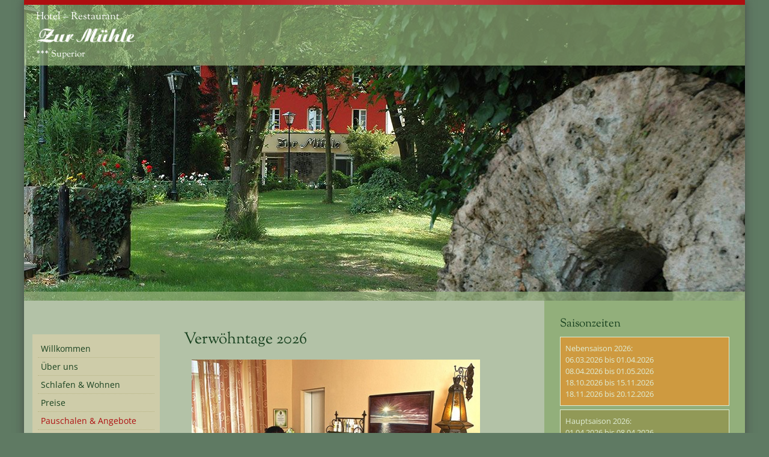

--- FILE ---
content_type: text/html; charset=utf-8
request_url: https://www.zurmuehlebreisig.de/de/pauschalen-angebote/pauschalen-detail/verwoehntage.html
body_size: 3381
content:
<!DOCTYPE html>
<html lang="de">
<head>
<meta charset="utf-8">
<title>Verwöhntage 2026 - Hotel Zur Mühle Bad Breisig</title>
<base href="https://www.zurmuehlebreisig.de/">
<meta name="robots" content="index,follow">
<meta name="description" content="4x ÜF, 4x Halbpension, 1x Aroma-Wohlfühlmassage, 1x „Vita“ - Massage oder „Sonnenstrahl” - Massage, freie Benutzung des Hotel-Hallenbades">
<meta name="keywords" content="">
<meta name="viewport" content="width=device-width,initial-scale=1.0">
<link rel="stylesheet" href="assets/jquery/jquery_fancybox/layout1/jquery.fancybox-1.3.4.css">
<link rel="stylesheet" href="assets/css/9e7ec4f2be3a.css">
<script src="assets/js/7619433439d1.js"></script>
<script src="assets/jquery/jquery_fancybox/jquery.easing-1.3.pack.js"></script>
<script src="assets/jquery/jquery_fancybox/jquery.mousewheel-3.0.4.pack.js"></script>
<script src="assets/jquery/jquery_fancybox/jquery.fancybox-1.3.4.pack.js"></script>
<!--[if lt IE 9]><script src="assets/html5shiv/3.7.2/html5shiv-printshiv.min.js"></script><![endif]-->
<script>var _gaq=_gaq||[];_gaq.push(['_setAccount','UA-38533054-1']);_gaq.push(['_gat._anonymizeIp']);_gaq.push(['_setDomainName','zurmuehlebreisig.de']);_gaq.push(['_setAllowLinker',!0]);_gaq.push(['_trackPageview']);(function(){var ga=document.createElement('script');ga.type='text/javascript';ga.async=!0;ga.src=('https:'==document.location.protocol?'https://ssl':'http://www')+'.google-analytics.com/ga.js';var s=document.getElementsByTagName('script')[0];s.parentNode.insertBefore(ga,s)})()</script>
</head>
<body id="top" class="mac chrome blink ch131">
<div id="wrapper">
<header id="header">
<div class="inside">
<div id="logo"><div class="logo-info first">Hotel – Restaurant</div><a href="de/hotel-bad-breisig-am-Rhein.html"><img src="files/projekt/img/logo.png" width="178" height="75" alt="logo" /></a><div class="logo-info">*** <span style="font-size: 0.9em;">Superior</span></div></div>
<div id="redline"></div>
<div id="stripe"></div>
<div class="mod_article first last block" id="headerbild">
<div class="ce_image first last block">
<figure class="image_container">
<img src="files/projekt/img/aktuelles/pauschalen/header/muehlstein_park.jpg" width="1200" height="500" alt="Hotel Pauschalen und Angebote" title="Hotel Pauschalen und Angebote">
</figure>
</div>
</div>
</div>
</header>
<div id="container">
<div id="main">
<div class="inside">
<div class="mod_article first last block" id="pauschalen-angebote-109">
<div class="mod_newsreader block">
<div class="layout_full block">
<h1>Verwöhntage 2026</h1>
<div class="ce_text block">
<figure class="image_container float_above" style="margin:0em 0em 0em 01em;">
<img src="assets/images/3/aromaoase-93ad4303.jpg" width="480" height="344" alt="Verwöhntage Hotel am Rhein Bad Breisig" title="Verwöhntage Hotel am Rhein Bad Breisig &#40;Kopie&#41;">
</figure>
<ul>
<li>4x Übernachtung mit reichhaltigem Frühstücksbuffet</li>
<li>Begrüßungscocktail</li>
<li>4x Halbpension (3-Gang)</li>
<li>1x Aroma-Wohlfühlmassage – Rücken (30 Minuten)</li>
<li>1x „Vita“ = vitalisierende Massage von Armen, Händen, Beinen und Füßen oder „Sonnenstrahl” = Gesichtspflege mit Peeling, Heilerdemaske, Kopf-, Gesichts- und Dekolletémassage (60 Minuten)</li>
<li>freie Benutzung des Hotel-Hallenbades</li>
<li>Kurtaxe</li>
</ul>
<p><strong>Preise pro Person:</strong></p>
<p class="saison-neben">Nebensaison:<br> Doppelzimmer: € 465,00<br> Einzelzimmer: € 520,00</p>
<p class="saison-haupt">Hauptsaison: <br>Doppelzimmer: € 505,00<br> Einzelzimmer: € 590,00<br> Zuschlag Balkonzimmer pro Person: € 40,00</p>
</div>
</div>
<!-- indexer::stop -->
<p class="back"><a href="javascript:history.go(-1)" title="Zurück">Zurück</a></p>
<!-- indexer::continue -->
</div>
</div>
</div>
</div>
<aside id="left">
<div class="inside">
<!-- indexer::stop -->
<nav class="mod_navigation block" id="leftnavi">
<a href="de/pauschalen-angebote/pauschalen-detail/verwoehntage.html#skipNavigation11" class="invisible">Navigation überspringen</a>
<ul class="level_1">
<li class="first"><a href="de/hotel-bad-breisig-am-Rhein.html" title="Hotel am Rhein" class="first">Willkommen</a></li>
<li><a href="de/ueber-uns.html" title="Über uns">Über uns</a></li>
<li><a href="de/schlafen-wohnen.html" title="Schlafen &amp; Wohnen">Schlafen & Wohnen</a></li>
<li><a href="de/preise.html" title="Preise">Preise</a></li>
<li class="trail"><a href="de/pauschalen-angebote.html" title="Pauschalen &amp; Angebote" class="trail">Pauschalen & Angebote</a></li>
<li><a href="de/essen-trinken.html" title="Essen &amp; Trinken">Essen & Trinken</a></li>
<li><a href="de/bankett-und-feiern.html" title="Bankett und Feiern">Bankett und Feiern</a></li>
<li><a href="de/wellness-fitness.html" title="Wellness">Wellness</a></li>
<li><a href="de/wandern.html" title="Wandern &amp; Radfahren">Wandern & Radfahren</a></li>
<li><a href="de/freizeit.html" title="Freizeit &amp; Gästeticket">Freizeit & Gästeticket</a></li>
<li class="hideright"><a href="de/gaestebewertungen.html" title="Gästebewertungen" class="hideright">Gästebewertungen</a></li>
<li class="last"><a href="de/anfrage.html" title="Buchungsanfrage" class="last">Kontakt / Anfahrt</a></li>
</ul>
<a id="skipNavigation11" class="invisible">&nbsp;</a>
</nav>
<!-- indexer::continue -->
</div>
</aside>
<aside id="right">
<div class="inside">
<div class="mod_article contentbox bbox first last block" id="box-rechts-kopie">
<h2 class="ce_headline first">
Saisonzeiten</h2>
<div class="ce_text saison-neben block">
<p>Nebensaison 2026:<br>06.03.2026 bis 01.04.2026<br>08.04.2026 bis 01.05.2026<br>18.10.2026 bis 15.11.2026<br>18.11.2026 bis 20.12.2026</p>
</div>
<div class="ce_text saison-haupt last block">
<p>Hauptsaison 2026:<br>01.04.2026 bis 08.04.2026<br>01.05.2026 bis 18.10.2026<br>20.12.2026 bis 03.01.2027<br>&nbsp;</p>
</div>
</div>
</div>
</aside>
</div>
<footer id="footer">
<div class="inside">
<div class="ce_text">
<p>Hotel-Restaurant Zur Mühle<p>
<p>Koblenzer Str. 15 | 53498 Bad Breisig<br>
Tel.: +49 (0) 2633 2006-0<br>
Fax: +49 (0) 2633 2006-60<br>
<a href="&#109;&#97;&#105;&#108;&#116;&#111;&#58;&#105;&#110;&#102;&#111;&#x40;&#122;&#117;&#114;&#x6D;&#117;&#101;&#x68;&#x6C;&#x65;&#98;&#114;&#x65;&#105;&#115;&#x69;&#x67;&#46;&#x64;&#101;" class="email">&#105;&#110;&#102;&#111;&#x40;&#122;&#117;&#114;&#x6D;&#117;&#101;&#x68;&#x6C;&#x65;&#98;&#114;&#x65;&#105;&#115;&#x69;&#x67;&#46;&#x64;&#101;</a></p>
</div>
<div class="ce_text middle"><!-- TrustYou Widget -->
<iframe style="border:0;width:125px;height:101px;" src="https://api.trustyou.com/hotels/ceb65da3-dbba-4f47-95f5-c165efb074a7/seal.html?key=f0e03538-ae27-4c21-aaff-a92ba779d0ec&size=l&scale=5"></iframe>
<!-- TrustYou Widget --></div>
<div class="ce_text middle footerlogos"><div class="ce_gallery first last block">
<ul class="cols_3">
<li class="row_0 row_first row_last even col_0 col_first">
<figure class="image_container" style="margin:0em;">
<img src="files/projekt/img/allgemein/Logo-Service-q-120px.jpg" width="120" height="164" alt="Logo-Service-q-120px.jpg">
</figure>
</li>
<li class="row_0 row_first row_last even col_1">
<figure class="image_container" style="margin:0em;">
<img src="files/projekt/img/allgemein/logo-qualitaetsgastgeber.jpg" width="120" height="136" alt="logo-qualitaetsgastgeber.jpg">
</figure>
</li>
</ul>
</div>
</div>
<div class="ce_text last"><p>
<a href="de/anfrage.html">Kontakt / Anfahrt</a><br>
<a href="de/anfrage.html">Anfrage</a><br>
<a href="de/impressum.html">Impressum</a><br>
<a href="de/datenschutz.html">Datenschutz</a><br>
<a href="de/hotel-bad-breisig-am-Rhein.html">Zur Startseite</a></p>
<div class="ce_toplink block">
<a id="back-top" href="https://www.zurmuehlebreisig.de/de/pauschalen-angebote/pauschalen-detail/verwoehntage.html#top"><span>Nach oben</span></a>
</div></div>
<!-- indexer::stop -->
<nav class="mod_customnav block" id="bottomnavi">
<a href="de/pauschalen-angebote/pauschalen-detail/verwoehntage.html#skipNavigation14" class="invisible">Navigation überspringen</a>
<ul class="level_1">
<li class="first"><a href="de/hotel-bad-breisig-am-Rhein.html" title="Hotel am Rhein" class="first">Willkommen</a></li>
<li><a href="de/ueber-uns.html" title="Über uns">Über uns</a></li>
<li><a href="de/schlafen-wohnen.html" title="Schlafen &amp; Wohnen">Schlafen & Wohnen</a></li>
<li><a href="de/preise.html" title="Preise">Preise</a></li>
<li class="trail"><a href="de/pauschalen-angebote.html" title="Pauschalen &amp; Angebote" class="trail">Pauschalen & Angebote</a></li>
<li><a href="de/essen-trinken.html" title="Essen &amp; Trinken">Essen & Trinken</a></li>
<li><a href="de/bankett-und-feiern.html" title="Bankett und Feiern">Bankett und Feiern</a></li>
<li><a href="de/wellness-fitness.html" title="Wellness">Wellness</a></li>
<li><a href="de/wandern.html" title="Wandern &amp; Radfahren">Wandern & Radfahren</a></li>
<li><a href="de/freizeit.html" title="Freizeit &amp; Gästeticket">Freizeit & Gästeticket</a></li>
<li><a href="de/anfrage.html" title="Buchungsanfrage">Kontakt / Anfahrt</a></li>
<li class="last"><a href="de/impressum.html" title="Impressum" class="last">Impressum</a></li>
</ul>
<a id="skipNavigation14" class="invisible">&nbsp;</a>
</nav>
<!-- indexer::continue -->
</div>
</footer>
</div>
<script type="text/javascript">jQuery(document).ready(function($){$("a[data-lightbox]").fancybox({'overlayShow':!0,'overlayOpacity':0.8,'overlayColor':'#000','titleShow':!0,'titlePosition':'inside','transitionIn':'elastic','transitionOut':'elastic','speedIn':600,'speedOut':200,'changeSpeed':300,'changeFade':'fast','easingIn':'swing','easingOut':'swing','showCloseButton':!0,'showNavArrows':!0,'enableEscapeButton':!0});$("a.inline").fancybox({'hideOnContentClick':!0,'autoDimensions':!0,'showNavArrows':!0});$("#pano-ansichten a").fancybox({'overlayShow':!0,'width':640,'height':480,'overlayOpacity':0.8,'overlayColor':'#000','titleShow':!0,'titlePosition':'inside','transitionIn':'fade','transitionOut':'fade','speedIn':300,'speedOut':300,'changeSpeed':300,'changeFade':'fast','easingIn':'swing','easingOut':'swing','showCloseButton':!0,'showNavArrows':!0,'enableEscapeButton':!0,'autoDimensions':!1})})</script>
<script>setTimeout(function(){var e=function(e,t){try{var n=new XMLHttpRequest}catch(r){return}n.open("GET",e,!0),n.onreadystatechange=function(){this.readyState==4&&this.status==200&&typeof t=="function"&&t(this.responseText)},n.send()},t="system/cron/cron.";e(t+"txt",function(n){parseInt(n||0)<Math.round(+(new Date)/1e3)-86400&&e(t+"php")})},5e3)</script>
</body>
</html>

--- FILE ---
content_type: text/css
request_url: https://www.zurmuehlebreisig.de/assets/css/9e7ec4f2be3a.css
body_size: 6131
content:
/*! normalize.css v1.0.1 | MIT License | git.io/normalize */
/* * { -moz-box-sizing: border-box; -webkit-box-sizing: border-box; box-sizing: border-box; }*/
article,aside,details,figcaption,figure,footer,header,hgroup,nav,section,summary{display:block}
audio,canvas,video{display:inline-block;*display:inline;*zoom:1}
audio:not([controls]){display:none;height:0}
[hidden]{display:none}
html{font-size:100%;-webkit-text-size-adjust:100%;-ms-text-size-adjust:100%}
html,button,input,select,textarea{font-family:sans-serif}
body{margin:0}
a:focus{outline:thin dotted}
a:active,a:hover{outline:0}
h1{font-size:2em;margin:.67em 0}
h2{font-size:1.5em;margin:.83em 0}
h3{font-size:1.17em;margin:1em 0}
h4{font-size:1em;margin:1.33em 0}
h5{font-size:.83em;margin:1.67em 0}
h6{font-size:.75em;margin:2.33em 0}
abbr[title]{border-bottom:1px dotted}
b,strong{font-weight:bold}
blockquote{margin:1em 40px}
dfn{font-style:italic}
mark{background:#ff0;color:#000}
p,pre{margin:1em 0}
code,kbd,pre,samp{font-family:monospace,serif;_font-family:'courier new',monospace;font-size:1em}
pre{white-space:pre;white-space:pre-wrap;word-wrap:break-word}
q{quotes:none}
q:before,q:after{content:'';content:none}
small{font-size:80%}
sub,sup{font-size:75%;line-height:0;position:relative;vertical-align:baseline}
sup{top:-0.5em}
sub{bottom:-0.25em}
dl,menu,ol,ul{margin:1em 0}
dd{margin:0 0 0 40px}
menu,ol,ul{padding:0 0 0 40px}
nav ul,nav ol{list-style:none;list-style-image:none}
img{border:0;-ms-interpolation-mode:bicubic}
svg:not(:root){overflow:hidden}
figure{margin:0}
form{margin:0}
fieldset{border:1px solid #c0c0c0;margin:0 2px;padding:.35em .625em .75em}
legend{border:0;padding:0;white-space:normal;*margin-left:-7px}
button,input,select,textarea{font-size:100%;margin:0;vertical-align:baseline;*vertical-align:middle}
button,input{line-height:normal}
button,html input[type="button"],input[type="reset"],input[type="submit"]{-webkit-appearance:button;cursor:pointer;*overflow:visible}
button[disabled],input[disabled]{cursor:default}
input[type="checkbox"],input[type="radio"]{box-sizing:border-box;padding:0;*height:13px;*width:13px}
input[type="search"]{-webkit-appearance:textfield;-moz-box-sizing:content-box;-webkit-box-sizing:content-box;box-sizing:content-box}
input[type="search"]::-webkit-search-cancel-button,input[type="search"]::-webkit-search-decoration{-webkit-appearance:none}
button::-moz-focus-inner,input::-moz-focus-inner{border:0;padding:0}
textarea{overflow:auto;vertical-align:top}
table{border-collapse:collapse;border-spacing:0}
/* Contao Basic Reset */
.block {overflow: hidden;}
.float_left{float:left;}
.float_right{float:right;}
th,td{font-weight:normal;text-align:left;vertical-align:top;}
.invisible {display: inline;height: 0;left: -1000px;overflow: hidden;position: absolute;top: -1000px;width: 0;}
.clearfix:before,.clearfix:after{content:"";display:table;}
.clearfix:after{clear:both;}
.clearfix{zoom:1;}
span.mandatory{
color:#f00;
}
/* sorts-mill-goudy-regular - latin */
@font-face {
  font-family: 'Sorts Mill Goudy';
  font-style: normal;
  font-weight: 400;
  src: local(''),
       url('../../files/projekt/fonts/sorts-mill-goudy-v15-latin-regular.woff2') format('woff2'), /* Chrome 26+, Opera 23+, Firefox 39+ */
       url('../../files/projekt/fonts/sorts-mill-goudy-v15-latin-regular.woff') format('woff'); /* Chrome 6+, Firefox 3.6+, IE 9+, Safari 5.1+ */
}

/* open-sans-regular - latin */
@font-face {
  font-family: 'Open Sans';
  font-style: normal;
  font-weight: 400;
  src: local(''),
       url('../../files/projekt/fonts/open-sans-v34-latin-regular.woff2') format('woff2'), /* Chrome 26+, Opera 23+, Firefox 39+ */
       url('../../files/projekt/fonts/open-sans-v34-latin-regular.woff') format('woff'); /* Chrome 6+, Firefox 3.6+, IE 9+, Safari 5.1+ */
}

/* open-sans-600 - latin */
@font-face {
  font-family: 'Open Sans';
  font-style: normal;
  font-weight: 600;
  src: local(''),
       url('../../files/projekt/fonts/open-sans-v34-latin-600.woff2') format('woff2'), /* Chrome 26+, Opera 23+, Firefox 39+ */
       url('../../files/projekt/fonts/open-sans-v34-latin-600.woff') format('woff'); /* Chrome 6+, Firefox 3.6+, IE 9+, Safari 5.1+ */
}

/* open-sans-700 - latin */
@font-face {
  font-family: 'Open Sans';
  font-style: normal;
  font-weight: 700;
  src: local(''),
       url('../../files/projekt/fonts/open-sans-v34-latin-700.woff2') format('woff2'), /* Chrome 26+, Opera 23+, Firefox 39+ */
       url('../../files/projekt/fonts/open-sans-v34-latin-700.woff') format('woff'); /* Chrome 6+, Firefox 3.6+, IE 9+, Safari 5.1+ */
}

html{height:100%;}
body{background:#5f7a63;height:100%;
text-align:center;font-family:"Open Sans","Trebuchet MS",Arial,Helvetica,sans-serif;
font-size:87.5%;color:#18411f;
background-attachment:fixed;/* 14px*/
}

#wrapper{
position:relative;
width:96%;
margin:0 2%;
max-width:1200px;
height:auto !important; /* Important Regel f�r moderne Browser */
height:100%; /* Mindesth�he f�r den IE */
min-height: 100%; /* Mindesth�he f�r moderne Browser */
margin: 0 auto -180px;
/*overflow: hidden !important;  */
text-align:left;
background:#b3c2a7 url("../../files/projekt/css/bg1.jpg") 0 bottom repeat-x;
-moz-box-shadow: 0 0 15px rgba(68,68,68,0.8);
-webkit-box-shadow: 0 0 15px rgba(68,68,68,0.8);
box-shadow: 0 0 15px rgba(68,68,68,0.8);
}

a, a:link, a:visited {
    color: #AE0E10;
}
a:hover {
    color: #ae0e10;
}
img {
border: 0 none;
max-width:100%;
height: auto;
vertical-align: middle;
-moz-box-sizing: border-box;
-webkit-box-sizing: border-box;
box-sizing: border-box;
box-shadow: #000 0em 0em 0em;
}
.ie8 img {
width:auto;
}

p {margin-top:0;}
#header{background:#eee;overflow:hidden;}
#header .inside{padding:0;overflow:hidden;position:relative;}
#stripe{position:absolute;bottom:0;z-index:11;width:100%;left:0;background:#97b47e;background:rgba(151,180,126,.68);height:15px;}
#logo{
width:100%;
position:absolute;
z-index:7;
background:#97b47e;
background:rgba(151,180,126,.68);
}
#logo img {border:0;margin:5px 0 5px 15px;}
#redline{background:#b3c2a7 url("../../files/projekt/css/bg-redline.jpg") center 0 no-repeat;position:absolute;left:0;top:0;width:100%;height:8px;z-index:15;}
.logo-info{color:#fff;margin:0 0 10px 20px;font-family: 'Sorts Mill Goudy',helvetica,'Helvetica Neue',sans-serif;font-weight: 400;font-size:1.225em;line-height:1;}

.logo-info.first{
  margin-bottom: 0;
  margin-top: 20px;
}

#f-hinweis{	background: rgb(212, 83, 81);background: rgba(212, 83, 81,.9);width:24%;position:absolute;right:3%;top:7%;z-index:21;color:#dde3d2;}

#f-hinweis .layout_latest{border-bottom:0;margin:0;padding:0;text-align:center;padding:.667em;}
#f-hinweis .teaser{border:1px solid #D7E0C7;padding:1em;padding-bottom:0;}
#f-hinweis h3{display:none;}
#f-hinweis p { background:url("../../files/projekt/css/deko1.png") center bottom no-repeat;padding-bottom:2em;}



#main, #left, #right {
    float: left;
    position: relative;
}
#main .inside, #right .inside,#left .inside {padding:2em;}
#main .inside, #right .inside{font-size: .92em;}
#main {width: 50%;margin:0 0 0 20%;}
#right {width: 30%;}
#right .inside {padding-right:0;padding-top:0;}

#left {margin-left: -50%; right: 20%; width: 20%;}
#left .inside{padding-left:0;padding-right:1em;}
#container{margin-bottom:20px;position:relative;padding-bottom:180px;overflow:hidden;}
.ie7 #container{min-height: 1px;}

#main{background:transparent;}

.hideright #main{width:80%;}
.hideright #right{display:none;}
.hideright #left{margin-left: -80%;}
.hideright iframe{max-width:100%;}


#footer{height:180px;bottom: 0 !important;left: 0;position: absolute;width:100%;}
#footer .inside {padding:40px 40px 0 40px;margin:0 auto;background:#1D4528 url("../../files/projekt/css/bg-deko.png") 0 0 repeat-x;color:#fff;height:180px;color:#a7b49f;font-size:.9em;}
#footer .inside a, #footer .inside a:visited {color:#AEBEA1;}
#footer .inside a:hover {color:#CECCA9;}


#leftnavi{font-family:'open sans',helvetica,'Helvetica Neue',sans-serif;font-weight:400;margin-top:2em;font-size: 1em;background:#CECCA9;margin-left:1em;padding:.667em;}
#leftnavi ul{margin:0;padding:0;}
#leftnavi ul ul{margin:5px 0 10px 15px;font-size:.9em;}


#leftnavi li a, #leftnavi li a:visited, #leftnavi li span.active, #leftnavi li span.trail {
color:#18411F;
display: block;
padding: 5px;
text-decoration: none;
border-bottom:dotted 1px #B7B485;
transition: color .15s ease-in-out 0s;
}
#leftnavi li a:hover, #leftnavi li span.active, #leftnavi li.trail .trail {
    color: #AE0E10;
}
#leftnavi .last{border:0 !important;}

#menu-icon {	display: none;}



/* nav dropdown */
#topnav ul ul {
	background: #fff;
	padding: 2px;
	position: absolute;
	border: solid 1px #ccc;
	display: none; /* hide dropdown */
	width: 200px;
}
#topnav ul ul li {
	float: none;
	margin: 0;
	padding: 0;
}
#topnav ul li:hover > ul {
	display: block; /* show dropdown on hover */
}

#headerbild{position:relative;background:#5F7A63;}
#headerbild img {display:block;}
.flexslider {
    margin-bottom: 0;
}
.languagebar{ position:absolute;top:15px;left:25px;z-index:77;padding:5px;}
.languagebar ul{padding-left:0;}
.languagebar li{float:left;}
.languagebar a{display:block;height:14px;width:22px;}
.languagebar a {box-shadow: 0 0 3px #333;}
.languagebar a.lang-de{background:url("../../files/projekt/css/flag_de.gif") 0 0 no-repeat;}
.languagebar a.lang-en{background:url("../../files/projekt/css/flag_gb.gif") 0 0 no-repeat;}
.languagebar .langlink{display:none;}

#pano-ansichten{overflow:hidden;margin:0 0 1em 0;}
#pano-ansichten .ce_hyperlink{width:48%;margin-right:1%;float:left;}
#pano-ansichten .ce_hyperlink a{background-color:#A4B893;padding:8px;overflow:hidden;display:block;transition: background-color .5s linear;}
#pano-ansichten .ce_hyperlink a:hover{background-color:#88A35B;}
#pano-ansichten .ce_hyperlink img{}

h1 {font-family:'Sorts Mill Goudy',helvetica,'Helvetica Neue',sans-serif;font-weight:400;color:#18411f;line-height:1.3em;margin:0 0 .67em 0;padding-top:22px;}
h2, h2 a, h2 a:link, h2 a:visited, .bbox h2 a, .bbox h2 a:link, .bbox h2 a:visited {font-family:'Sorts Mill Goudy',helvetica,'Helvetica Neue',sans-serif;font-weight:400;color:#18411f;margin:0 0 .5em 0;line-height:1.3em;text-decoration:none;}
h3 {font-family:'Sorts Mill Goudy',helvetica,'Helvetica Neue',sans-serif;font-weight:400;color:#18411f;margin:0 0 .25em 0;line-height:1.3em;font-size:1.3em;}

#main .ce_text, #right .ce_text, .ce_comments {line-height:1.5em;}


/* forms*/
fieldset{border:0;margin:0 0 1em 0;padding:0;clear:both;}
legend{border:0;padding:0;white-space:normal;font-family:'Sorts Mill Goudy',helvetica,'Helvetica Neue',sans-serif;font-weight:400;color:#18411f;margin:0 0 .5em 0;line-height:1.5em;  font-size: 1.5em;}
.formbody br{display:none;}
.anzahl-zimmer label, .personal label, .nachricht label, .anabreise label{ clear: left;
    display: block;
    float: left;
    margin-bottom: 0.4em;
    width: 105px;
	padding:.375em 0;
	}
.anzahl-zimmer .text{width:40px;}
.anabreise .text{width:90px;}
#xdate_toggler26, #xdate_toggler23{float:left;cursor:pointer;}
.checkbox_container span{display:block;}
.text, .textarea, select, .widget-captcha input {background-color:#DEEAC5;
width:62%;
padding:.375em;
-webkit-box-shadow: #aaa 0.1em 0.1em 0.2em inset;
box-shadow: #aaa 0.1em 0.1em 0.2em inset;
-moz-box-shadow: #aaa 0.1em 0.1em 0.2em inset;
border:1px solid #aaa;
float: left;
margin-bottom: 0.4em;
}

.widget-captcha{
  margin-top:1.5rem;
  margin-bottom:1.5rem;
}
.widget-captcha label{
  float: left;
  width: 105px;
}
span.captcha_text{
  display:block;clear:both;
}

.select{width:auto;}
.text:focus, .textarea:focus, .select:focus, .widget-captcha input:focus{
background-color:#F3F7EA;
}

.submit{
border: medium none;
color: #DEEAC5;
background:#1D4528;
cursor: pointer;
margin-left: 105px;
font-size: 13px;
line-height: 20px;
padding: 10px 0;
text-align: center;
width: 105px;
-webkit-border-radius: 4px;
-moz-border-radius: 4px;
border-radius: 4px;
box-shadow: 0 1px 0 0 rgba(255, 255, 255, 0.2) inset, 1px 1px 10px 0 rgba(0, 0, 0, 0.5), -1px -1px 0 0 rgba(0, 0, 0, 0.4) inset;
overflow:visible;
margin-bottom:1em;
}
.submit:hover{
color:#1D4528;
background:#92AF7B;
}
p.error{clear:both;color:#d00;line-height:1;font-size:.85em;}

.checkbox{background-color:#DEEAC5; }

/* end form */

.caption{font-style:italic;font-size:.85em;padding-top:.2em;max-width:100%;line-height:16px;}
.layout_latest,
.layout_full.teaserimage {
clear:both;margin-bottom:12px;border-bottom:1px dotted #5F7A63;
}

.highlights #main .mod_article, .trennline{margin-bottom:12px;padding-bottom:8px;border-bottom:1px dotted #5F7A63;}
.highlights #main .mod_article.headline1{margin-bottom:0;padding-bottom:0;border-bottom:none;}
.layout_latest.last{border:0;}
.layout_latest img{display:block;}
.layout_latest.hide_more .more{
  display: none;
}

.teaser ul{overflow:auto; margin-top:0;padding-left:1.5em;}
.teaser p.more a{display:block;}
.layout_full ul, #right ul{margin:1em 0; padding-left:1.5em;}

div.saison-neben, div.saison-haupt{border:1px solid #E0EDD5;margin-bottom:.5em;}
.saison-haupt, .saison-neben{padding:.667em;}
.saison-haupt p, .saison-neben p {margin:0;}
p.saison-haupt , p.saison-neben  {display:inline-block;color: #E0EDD5;margin-right:.2em;border:1px solid #E0EDD5;vertical-align:top;}
.saison-neben{background:#CE9A40;}
.saison-haupt{background:#919957;}


.ce_gallery{width:100%;overflow:hidden;margin-bottom:15px;}
.ce_gallery ul{margin:0 !important;padding:0 !important;}
.ce_gallery li {float: left;width:31%;margin:1.15%;list-style:none;}
.ce_gallery li.col_first {clear: left;}

#right .ce_gallery li{width:100%;margin:0;margin-bottom:1.15%;}
.ce_gallery.gallery2 li {width:48%;margin-left:0;}


.contentbox{padding:2em;}
.contentbox img{border:1px solid #c0ccb5;display:block;}
.contentbox img.mime_icon{border:0;display:inline;vertical-align:middle;}
.abox .layout_latest, .abox .layout_full.teaserimage {}

.abox{background:#d45351;color:#fff;}
.abox h1,.abox h2,.abox h3,.abox a, .abox a:visited, .abox a:hover{color:#F9E5E6;}
.abox a, .abox a:visited{color:#F9E5E6;}
.abox a:hover{color:#fff;}
.bbox{background:#92af7b;color:#E0EDD5;}
.bbox a, .bbox a:visited{color:#F2EEBF;}
.bbox a:hover{color:#AE0E10;}
.bbox .ce_download{}

/*box-shadow: 0 0 0 16px #9FB68C inset, 0 0 0 17px #99B384 inset, 0 0 0 18px #9FB68C inset, 0 0 0 19px #99B384 inset, 0 0 0 20px #9FB68C inset, 0 0 0 21px #99B384 inset;*/

.headline1{overflow:visible;margin-left:-30px;}


h1.initial{padding-left:30px;padding-bottom:.3em;margin-bottom:.37em;display:block !important;}
.xa{background:url("../../files/projekt/css/initial-a.png") 0 0 no-repeat;}
.xb{background:url("../../files/projekt/css/initial-b.png") 0 0 no-repeat;}
.xd{background:url("../../files/projekt/css/initial-d.png") 0 0 no-repeat;}
.xe{background:url("../../files/projekt/css/initial-e.png") 0 0 no-repeat;}
.xf{background:url("../../files/projekt/css/initial-f.png") 0 0 no-repeat;}
.xh{background:url("../../files/projekt/css/initial-h.png") 0 0 no-repeat;}
.xk{background:url("../../files/projekt/css/initial-k.png") 0 0 no-repeat;}
.xs{background:url("../../files/projekt/css/initial-s.png") 0 0 no-repeat;}
.xp{background:url("../../files/projekt/css/initial-p.png") 0 0 no-repeat;}
.xv{background:url("../../files/projekt/css/initial-v.png") 0 0 no-repeat;}
.xw{background:url("../../files/projekt/css/initial-w.png") 0 0 no-repeat;}

.speisekarte{}
.highlight{border-bottom: 1px dotted #5F7A63; margin-bottom: 12px;}

.small {font-size:.87em; line-height:1.4em;}
span.mandatory{color:#18411F;}
#button-buchungsanfrage{padding-left:2em;overflow:visible;}
.button.block{overflow:visible;}
a.button, a.button:visited, .button a, .button a:visited{
    position: relative;
    overflow: visible;
    display: inline-block;
    padding: 0.5em 1em;
	border-bottom-color: #7A7977;
    margin: 0;
    text-decoration: none;
    text-align: center;
    color: #D4D1CC;
    white-space: nowrap;
    cursor: pointer;
    outline: none;
background: #a90329; /* Old browsers */
/* IE9 SVG, needs conditional override of 'filter' to 'none' */
background: url([data-uri]);
background: -moz-linear-gradient(top,  #a90329 0%, #ba2729 44%, #ae0e10 100%); /* FF3.6+ */
background: -webkit-gradient(linear, left top, left bottom, color-stop(0%,#a90329), color-stop(44%,#ba2729), color-stop(100%,#ae0e10)); /* Chrome,Safari4+ */
background: -webkit-linear-gradient(top,  #a90329 0%,#ba2729 44%,#ae0e10 100%); /* Chrome10+,Safari5.1+ */
background: -o-linear-gradient(top,  #a90329 0%,#ba2729 44%,#ae0e10 100%); /* Opera 11.10+ */
background: -ms-linear-gradient(top,  #a90329 0%,#ba2729 44%,#ae0e10 100%); /* IE10+ */
background: linear-gradient(to bottom,  #a90329 0%,#ba2729 44%,#ae0e10 100%); /* W3C */
filter: progid:DXImageTransform.Microsoft.gradient( startColorstr='#a90329', endColorstr='#ae0e10',GradientType=0 ); /* IE6-8 */
box-shadow: 0 1px 0 0 rgba(255, 255, 255, 0.2) inset, 1px 1px 10px 0 rgba(0, 0, 0, 0.5), -1px -1px 0 0 rgba(0, 0, 0, 0.4) inset;
-moz-background-clip: padding; /* for Firefox 3.6 */
background-clip: padding-box;
-webkit-border-radius: 4px;
-moz-border-radius: 4px;
border-radius: 4px;
/* IE hacks */
zoom: 1;
*display: inline;
margin:1em 0;
}

.ie9 .button{filter: none;}

a.button:hover, .button a:hover,
a.button:focus, .button a:focus,
a.button:active, .button a:active,
a.button.active, .button a.active {
     color: #fff;
    background-color:#AE2622;
}

/* overrides extra padding on button elements in Firefox */
a.button::-moz-focus-inner, .back a::-moz-focus-inner, .button a::-moz-focus-inner {
    padding: 0;
    border: 0;
}

::-moz-selection{background: #2D5331; color: #fff; text-shadow: none;}
::selection {background: #2D5331; color: #fff; text-shadow: none;}

.preistabellen table{width:100%;margin-bottom:2em;}
.preistabellen table td.rechts{text-align:right;}
.preistabellen td{border:1px solid #99B384;padding:4px 7px;border-left:0;border-right:0;}

#footer .ce_text{float:left;width:24%;margin-right:1%;}
#footer .ce_text.middle{text-align:center;}
#footer .ce_text.last{text-align:right;width:20%;}
/*#footer .ce_image{float:left;width:45%;}*/
#footer .ce_text.footerlogos{width:28%;}
.footerlogos .ce_image {
    display: inline-block;
}
.logo-ichzeit{width:62%;}
.logo-sq{width:28%;}

#bottomnavi{display:none;}

#seal-info-button{display:none !important;}

a.pdf{background:url("../../files/projekt/css/iconPDF.gif") 0 0 no-repeat;padding-left:21px;line-height:18px;}
.ce_text.wlan{overflow:visible;}
.wlan img{margin-top:-12px;}



@media only screen and (max-width: 1000px) {

#leftnavi{font-size:.9em;}


}


@media only screen and (max-width: 760px) {

#container{padding-bottom:2em;}
#leftnavi{}
#left,#right,#main,#container{float:none;margin:0;width:auto;right:auto;left:auto;}
#main .inside, #right .inside{padding:0 2em;}
#header{background:#92AF7B;}
#wrapper, #footer{margin-bottom:0;}
#headerbild{}
#headerbild img{}
#footer, #footer .inside{position:static;height:auto;}
#f-hinweis {top: auto;right:auto;width: 72%;font-size:.8em;position:relative;margin:0 14% 1em 14%;}
#footer .ce_text{width:auto;float:none;text-align:left !important; padding:1.5em 0;
overflow:hidden;}
#footer .ce_text.footerlogos, #footer .ce_text.last{width:auto;}
/*#leftnavi{position:absolute;left:-20%;top:0;z-index:77;}*/
#left{display:none;}
#logo{position:relative;background:transparent;}
#bottomnavi ul {margin:1em 0;padding:0;border:solid 1px #5f7a63;border-bottom:0;}
#bottomnavi, #bottomnavi li, #bottomnavi a, #bottomnavi span.active{display:block;}
#bottomnavi a, #bottomnavi span.active{text-align:center;text-transform:uppercase;padding:.3em;border-bottom:solid 1px #5f7a63;
}

}

@media only screen and (max-width: 480px) {
.float_left, .float_right{
float:none;margin-right:0 !important;margin-left:0 !important;
}

}


.ce_download + .ce_text,
.ce_download + .ce_headline{
    margin-top: 1.5rem;
}

